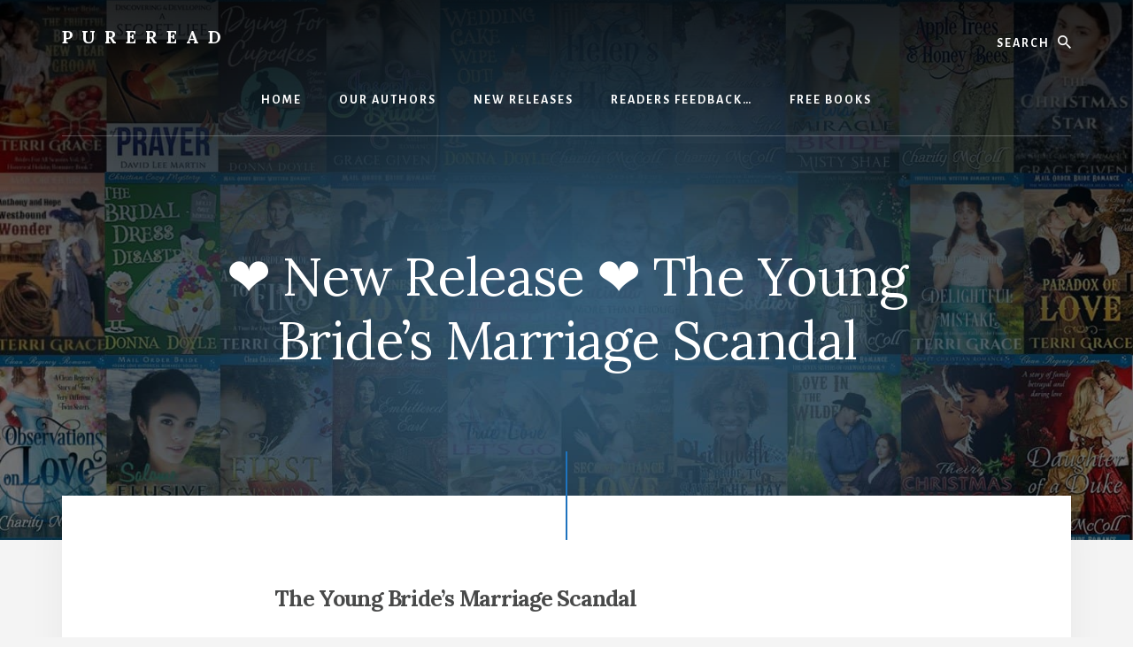

--- FILE ---
content_type: text/plain
request_url: https://www.google-analytics.com/j/collect?v=1&_v=j102&a=1800624940&t=pageview&_s=1&dl=https%3A%2F%2Fpureread.com%2Fthe-young-brides-marriage-scandal%2F&ul=en-us%40posix&dt=%E2%9D%A4%EF%B8%8F%20New%20Release%20%E2%9D%A4%EF%B8%8F%20The%20Young%20Bride%E2%80%99s%20Marriage%20Scandal&sr=1280x720&vp=1280x720&_u=IEBAAEABAAAAACAAI~&jid=599807418&gjid=1520390179&cid=1749380091.1769339806&tid=UA-83228316-2&_gid=356888643.1769339806&_r=1&_slc=1&z=634895109
body_size: -449
content:
2,cG-6EDRYHZV18